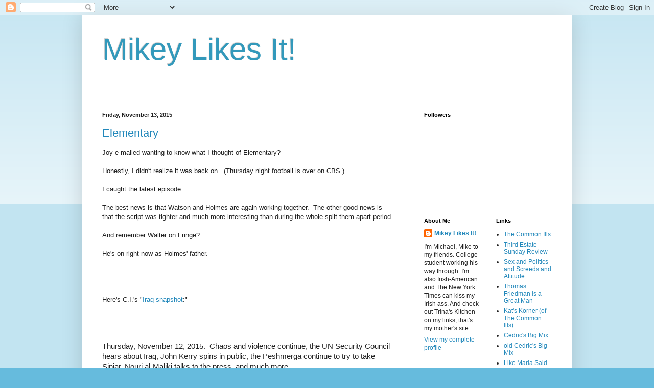

--- FILE ---
content_type: text/javascript; charset=UTF-8
request_url: https://wwwmikeylikesit.blogspot.com/2015_11_08_archive.html?action=getFeed&widgetId=Feed1&widgetType=Feed&responseType=js&xssi_token=AOuZoY6ilEruRQ2AD2y0lMyWmtyjjXt5AQ%3A1768584531797
body_size: 233
content:
try {
_WidgetManager._HandleControllerResult('Feed1', 'getFeed',{'status': 'ok', 'feed': {'entries': [{'title': 'Chump is dead below the waist', 'link': 'http://wwwmikeylikesit.blogspot.com/2026/01/chump-is-dead-below-waist.html', 'publishedDate': '2026-01-15T19:00:00.000-08:00', 'author': 'Mikey Likes It!'}, {'title': 'He\x27s breaking the law', 'link': 'http://wwwmikeylikesit.blogspot.com/2026/01/hes-breaking-law.html', 'publishedDate': '2026-01-14T23:01:00.000-08:00', 'author': 'Mikey Likes It!'}, {'title': 'Little Big Boy JD Vance, Living Turd Bovino', 'link': 'http://wwwmikeylikesit.blogspot.com/2026/01/little-big-boy-jd-vance-living-turd.html', 'publishedDate': '2026-01-13T23:35:00.000-08:00', 'author': 'Mikey Likes It!'}, {'title': 'Idiot Markwayne Markwayne Mullin and Lindsey Graham and his itchy bussy', 'link': 'http://wwwmikeylikesit.blogspot.com/2026/01/idiot-markwayne-markwayne-mullin-and.html', 'publishedDate': '2026-01-12T19:06:00.000-08:00', 'author': 'Mikey Likes It!'}, {'title': 'Guess what dumb bitch wins Idiot of the Week . . .', 'link': 'http://wwwmikeylikesit.blogspot.com/2026/01/guess-what-dumb-bitch-wins-idiot-of-week.html', 'publishedDate': '2026-01-10T04:15:00.000-08:00', 'author': 'Mikey Likes It!'}], 'title': 'Mikey Likes It!'}});
} catch (e) {
  if (typeof log != 'undefined') {
    log('HandleControllerResult failed: ' + e);
  }
}
